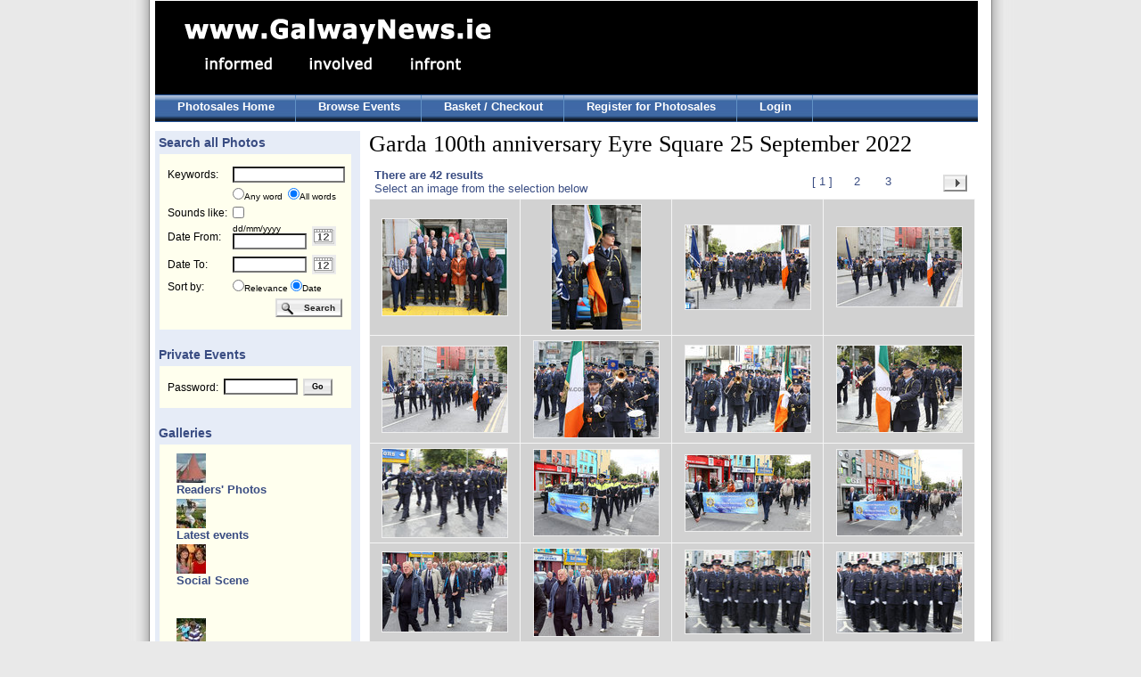

--- FILE ---
content_type: text/html; charset=UTF-8
request_url: http://photos.galwaynews.ie/aetopia/WebObjects/CTShop.woa/4/wa/e?cl=FVsJfoxsImn7Q_3WWeEnIw..a&wosid=GVUvp0Lmtuqg4wbDZZzWJw&woinst=4&ts=jJ8j4Vw50iCflvQgDTg4Iw..a
body_size: 38513
content:
<!DOCTYPE html PUBLIC "-//W3C//DTD HTML 4.01 Transitional//EN" "http://www.w3.org/TR/html4/loose.dtd">
<html>
    <head>
        <meta name="generator" content="WebObjects 5.3.1">
        <meta http-equiv="content-type" content="text/html;charset=utf-8">
        <meta http-equiv="imagetoolbar" content="no">
<meta name="keywords" content="event, event photos" />
<meta name="description" content="Event photo sales at Galway News, Ireland;" />
        <title>GalwayNews -  Photo Sales</title>
        <link type="text/css" rel="stylesheet" href="/ct/css/ct.css" />
        <link type="text/css" rel="stylesheet" href="/ct/css/ct_2.css" />
        <script type="text/javascript" src="/ae/js/cal_UK.js"></script>
        
        <script type="text/javascript" src="http://ajax.googleapis.com/ajax/libs/jquery/1.4/jquery.min.js"></script>
		<script type="text/javascript" src="http://ajax.googleapis.com/ajax/libs/jqueryui/1.8/jquery-ui.min.js"></script>
		<script type="text/javascript" src="/ct/js/jquery.galleryview-2.1.1.js"></script>
		<script type="text/javascript" src="/ct/js/jquery.timers-1.2.js"></script>
		<script type="text/javascript" src="/ct/js/jquery.easing.1.3.js"></script>
		<script type="text/javascript">
		<!-- 
		var $j = jQuery.noConflict();
		//-->
		</script>
		<link rel="stylesheet" href="/ct/css/galleryview.css" type="text/css" />
        
<style>
	ul.tree img.nodeControl {
		border: none;
		vertical-align: top;
	}

	ul.tree ul {
		margin: 0px;
		padding: 0px 0px 0px 10px;
	}

	ul.tree li {
		list-style: none;
	}

	ul.tree li a {
		font-size:1em;font-weight:bold;color:#394c82;
		text-decoration: none;
		vertical-align: top;
	}
	
	ul.tree li a.highlighted {
	}
	
	ul.tree .nodeLabel {
		margin-left: 19px;
		margin-top: -16px;
		margin-bottom: 3px;
		font-size:1em;font-weight:bold;color:#394c82;
	}
</style>
	<!--[if LTE IE 7]>
		<link type="text/css" href="/ct/css/ie6.css" rel="stylesheet" media="screen"/>
	<![endif]-->
        
    <script type="text/javascript" src="/WebObjects/MBShop.woa/Frameworks/Ajax.framework/WebServerResources/prototype.js"></script>
<script type="text/javascript" src="/WebObjects/MBShop.woa/Frameworks/Ajax.framework/WebServerResources/effects.js"></script>
<script type="text/javascript" src="/WebObjects/MBShop.woa/Frameworks/Ajax.framework/WebServerResources/wonder.js"></script>

<title>Garda 100th anniversary Eyre Square 25 September 2022 Galway News |</title>
<meta name="description" content="Galway News  Garda 100th anniversary Eyre Square 25 September 2022" />
<meta name="keywords" content="Galway News Photos" />
<meta name="robots" content="index,follow" />
<link rel="canonical" href="http://127.0.0.1/assignment/Garda-100th-anniversary-Eyre-Square-25-September-2022/FVsJfoxsImn7Q_3WWeEnIw..a" />
</head>
    <body>

<table class="surround_table" cellspacing="0" cellpadding="0" border="0">
	<tr class="surround_table_tr">
		<td class="surround_table_left_td"><img height="5" width="10" src="/ae/tp.gif"></td><td class="surround_table_centre_td">

<div id="header">
	<div id="headerLeft">
		<div id="logo">
			<a href="http://www.galwaynews.ie"><img alt="Galway News Logo" border="0" src="/ct/img/GalwayNews_logo_2.gif" /></a>
		</div>
	</div>
	<div id="headerRight">
		
	</div>
	<div id="menu1">
		<ul>
			<li><a href="/aetopia/WebObjects/CTShop.woa/4/wa/default?wosid=p9RLT2W8l79hoYbtzXN4m0">Photosales Home</a></li>
			<li><a href="/aetopia/WebObjects/CTShop.woa/4/wo/p9RLT2W8l79hoYbtzXN4m0/0.0.7">Browse Events</a></li>
			<li><a href="/aetopia/WebObjects/CTShop.woa/4/wo/p9RLT2W8l79hoYbtzXN4m0/0.0.9">Basket / Checkout</a></li>
			
				<li><a href="/aetopia/WebObjects/CTShop.woa/4/wo/p9RLT2W8l79hoYbtzXN4m0/0.0.11.1">Register for Photosales</a></li>
				<li><a href="/aetopia/WebObjects/CTShop.woa/4/wo/p9RLT2W8l79hoYbtzXN4m0/0.0.11.3">Login</a></li>
			
			
		</ul>
	</div>
</div>

<div id="lower">
	<div id="main">
		<div id="leftColumn">
				
	
	
		<h2>&nbsp;Search all Photos</h2>
	
		<div class="leftBox">
			<div class="contentBlock">
				<form name="searchForm" METHOD="GET" action="/aetopia/WebObjects/CTShop.woa/4/wo/p9RLT2W8l79hoYbtzXN4m0/0.0.15.3.1"><table class="sideTable"><tr><td><label>Keywords:</label></td><td colspan="2"><input maxlength="250" id="templateSearchText" type="text" name="keywords" /></td></tr><tr><td align="right">&nbsp;</td><td nowrap align="left" colspan="2"><font size="1"><input id="grayRadioAndCheckbox" type="radio" name="rbKeywords" value="0.15.3.1.5" />Any word&nbsp;&nbsp;<input id="grayRadioAndCheckbox" type="radio" name="rbKeywords" value="0.15.3.1.7" checked="checked" />All words</font></td></tr><tr><td nowrap>Sounds like:</td><td colspan="2"><input id="grayRadioAndCheckbox" type="checkbox" name="0.15.3.1.9" value="0.15.3.1.9" /></td></tr><tr><td><label>Date From:</label></td><td><font size=1>dd/mm/yyyy</font><br><input size="12" maxlength="10" id="datefrom" type="text" name="datefrom" /></td><td width="45"><a onmouseover="window.status='DatePicker';return true;" onmouseout="window.status='';return true;" class="no_hover" href="javascript:show_calendar('searchForm.datefrom')"><img width="27" height="22" alt="Calendar" border="0" border=0 src="/ae/icons/cal_icon.gif" /></a></td></tr><tr><td><label>Date To:</label></td><td><input size="12" maxlength="10" id="dateto" type="text" name="dateto" /><b></b></td><td><a onmouseover="window.status='DatePicker';return true;" onmouseout="window.status='';return true;" class="no_hover" href="javascript:show_calendar('searchForm.dateto')"><img width="27" height="22" alt="Calendar" border="0" border=0 src="/ae/icons/cal_icon.gif" /></a></td></tr><tr><td>Sort by:</td><td align="left" valign="middle" colspan="2"><font size="1"><input id="grayRadioAndCheckbox" type="radio" name="rbSortBy" value="0.15.3.1.19" />Relevance&nbsp;<input id="grayRadioAndCheckbox" type="radio" name="rbSortBy" value="0.15.3.1.21" checked="checked" />Date</font></td></tr><tr><td>&nbsp;</td><td align="right" colspan="2"><input class="search_button" type="submit" value="Search" name="0.15.3.1.25" />&nbsp;</td></tr></table><div style="display:none"><input type="hidden" name="wosid" value="p9RLT2W8l79hoYbtzXN4m0" /></div>
</form>
			</div>
		</div>
		
		<h2>&nbsp;Private Events</h2>
		<div class="leftBox">
			<div class="contentBlock">
				<form name="f_0_15_3_3" method="post" action="/aetopia/WebObjects/CTShop.woa/4/wo/p9RLT2W8l79hoYbtzXN4m0/0.0.15.3.3"><table class="sideTable"><tr><td>Password:</td><td><input size="12" maxlength="100" type="text" name="0.15.3.3.3" /></td><td align="center"><input class="small_generic_button" type="submit" value="Go" name="0.15.3.3.5" /></td></tr></table><div style="display:none"><input type="hidden" name="wosid" value="p9RLT2W8l79hoYbtzXN4m0" /></div>
</form>
			</div>
		</div>
		
		
		
		
		
		
			
				<h2>&nbsp;Galleries</h2>
				<div class="leftBox">
					<div class="contentBlock new-tree">
						<script type = "text/javascript">categoryTreeToggle = function(actionUrl) { new Ajax.Updater('categoryTree', actionUrl, { method:'get', evalScripts: true }); return true; };</script>
<ul  id="categoryTree" class="tree" updateUrl="/aetopia/WebObjects/CTShop.woa/4/ajax/p9RLT2W8l79hoYbtzXN4m0/0.0.15.3.7.1.1.5">
	
		
		<li><img class="nodeControl" src="/WebObjects/MBShop.woa/Frameworks/Ajax.framework/WebServerResources/leaf.gif" width="16" height="16" />
							
								<div class = "nodeLabel">
									
									<div class = "non-expand">
										<div class = "img-container">
										<a href="/aetopia/WebObjects/CTShop.woa/4/wa/c?cl=RjYfi9YZ-Ix3-OjgrfYJlA..a&amp;wosid=GVUvp0Lmtuqg4wbDZZzWJw&amp;woinst=4&amp;ts=EhCu3m8zNu0c2A8jG-MkyA..a">
										<img alt="Readers' Photos" border="0" title="Readers' Photos" src="/cache/0d/d6/10/596dd54f52bcb86930c8a78131e4f2b0960b508067ce8d84a531e87b49.jpg" />
										</a>
										</div>
										<div class = "text-container">
										<a href="/aetopia/WebObjects/CTShop.woa/4/wa/c?cl=RjYfi9YZ-Ix3-OjgrfYJlA..a&amp;wosid=GVUvp0Lmtuqg4wbDZZzWJw&amp;woinst=4&amp;ts=EhCu3m8zNu0c2A8jG-MkyA..a">
											Readers' Photos
										</a>
										</div>
									</div>
									
									
								</div>
							
						</li>
		
	
		
		<li><img class="nodeControl" src="/WebObjects/MBShop.woa/Frameworks/Ajax.framework/WebServerResources/leaf.gif" width="16" height="16" />
							
								<div class = "nodeLabel">
									
									<div class = "non-expand">
										<div class = "img-container">
										<a href="/aetopia/WebObjects/CTShop.woa/4/wa/c?cl=HCO2ieYDQsGRoeC3xJ9fxA..a&amp;wosid=GVUvp0Lmtuqg4wbDZZzWJw&amp;woinst=4&amp;ts=EhCu3m8zNu0c2A8jG-MkyA..a">
										<img alt="Latest events" border="0" title="Latest events" src="/cache/0a/dd/1d/5066d1415a104ff656d2a934258830f99314179749c58d89a83dee7e46.jpg" />
										</a>
										</div>
										<div class = "text-container">
										<a href="/aetopia/WebObjects/CTShop.woa/4/wa/c?cl=HCO2ieYDQsGRoeC3xJ9fxA..a&amp;wosid=GVUvp0Lmtuqg4wbDZZzWJw&amp;woinst=4&amp;ts=EhCu3m8zNu0c2A8jG-MkyA..a">
											Latest events
										</a>
										</div>
									</div>
									
									
								</div>
							
						</li>
		
	
		
		<li><img class="nodeControl" src="/WebObjects/MBShop.woa/Frameworks/Ajax.framework/WebServerResources/leaf.gif" width="16" height="16" />
							
								<div class = "nodeLabel">
									
									<div class = "non-expand">
										<div class = "img-container">
										<a href="/aetopia/WebObjects/CTShop.woa/4/wa/c?cl=FDYQCpKnvH2kj5fTthrw2A..a&amp;wosid=GVUvp0Lmtuqg4wbDZZzWJw&amp;woinst=4&amp;ts=EhCu3m8zNu0c2A8jG-MkyA..a">
										<img alt="Social Scene" border="0" title="Social Scene" src="/cache/09/d9/1e/5763d54256c641e4ed7e0ccaf20b1cb3ba99a5e3d5c98088ac38e9754d.jpg" />
										</a>
										</div>
										<div class = "text-container">
										<a href="/aetopia/WebObjects/CTShop.woa/4/wa/c?cl=FDYQCpKnvH2kj5fTthrw2A..a&amp;wosid=GVUvp0Lmtuqg4wbDZZzWJw&amp;woinst=4&amp;ts=EhCu3m8zNu0c2A8jG-MkyA..a">
											Social Scene
										</a>
										</div>
									</div>
									
									
								</div>
							
						</li>
		
	
		
		<li><img class="nodeControl" src="/WebObjects/MBShop.woa/Frameworks/Ajax.framework/WebServerResources/leaf.gif" width="16" height="16" />
							
						</li>
		
	
		
		<li><img class="nodeControl" src="/WebObjects/MBShop.woa/Frameworks/Ajax.framework/WebServerResources/leaf.gif" width="16" height="16" />
							
						</li>
		
	
		
		<li><img class="nodeControl" src="/WebObjects/MBShop.woa/Frameworks/Ajax.framework/WebServerResources/leaf.gif" width="16" height="16" />
							
								<div class = "nodeLabel">
									
									<div class = "non-expand">
										<div class = "img-container">
										<a href="/aetopia/WebObjects/CTShop.woa/4/wa/c?cl=xkzD4naCUyQKxNJYrKdmLQ..a&amp;wosid=GVUvp0Lmtuqg4wbDZZzWJw&amp;woinst=4&amp;ts=EhCu3m8zNu0c2A8jG-MkyA..a">
										<img alt="Rugby" border="0" title="Rugby" src="/cache/0d/d8/15/5a6dd74853ce4ce3e7710ccbfb0210b9bb96a1e3d8c08182a238e27846.jpg" />
										</a>
										</div>
										<div class = "text-container">
										<a href="/aetopia/WebObjects/CTShop.woa/4/wa/c?cl=xkzD4naCUyQKxNJYrKdmLQ..a&amp;wosid=GVUvp0Lmtuqg4wbDZZzWJw&amp;woinst=4&amp;ts=EhCu3m8zNu0c2A8jG-MkyA..a">
											Rugby
										</a>
										</div>
									</div>
									
									
								</div>
							
						</li>
		
	
		
		<li><img class="nodeControl" src="/WebObjects/MBShop.woa/Frameworks/Ajax.framework/WebServerResources/leaf.gif" width="16" height="16" />
							
								<div class = "nodeLabel">
									
									<div class = "non-expand">
										<div class = "img-container">
										<a href="/aetopia/WebObjects/CTShop.woa/4/wa/c?cl=7OdTGHf251jw6eq-yv1x9A..a&amp;wosid=GVUvp0Lmtuqg4wbDZZzWJw&amp;woinst=4&amp;ts=EhCu3m8zNu0c2A8jG-MkyA..a">
										<img alt="Soccer" border="0" title="Soccer" src="/cache/01/d1/15/5a6fd1465d1b46ff5dd1a3372b8b31f093131e974fca8980a238eb7b46.jpg" />
										</a>
										</div>
										<div class = "text-container">
										<a href="/aetopia/WebObjects/CTShop.woa/4/wa/c?cl=7OdTGHf251jw6eq-yv1x9A..a&amp;wosid=GVUvp0Lmtuqg4wbDZZzWJw&amp;woinst=4&amp;ts=EhCu3m8zNu0c2A8jG-MkyA..a">
											Soccer
										</a>
										</div>
									</div>
									
									
								</div>
							
						</li>
		
	
		
		<li><img class="nodeControl" src="/WebObjects/MBShop.woa/Frameworks/Ajax.framework/WebServerResources/leaf.gif" width="16" height="16" />
							
								<div class = "nodeLabel">
									
									<div class = "non-expand">
										<div class = "img-container">
										<a href="/aetopia/WebObjects/CTShop.woa/4/wa/c?cl=I4H1Q_BNotI5HFmTGKlmTQ..a&amp;wosid=GVUvp0Lmtuqg4wbDZZzWJw&amp;woinst=4&amp;ts=EhCu3m8zNu0c2A8jG-MkyA..a">
										<img alt="Hurling & Camogie" border="0" title="Hurling & Camogie" src="/cache/03/d1/18/5d65d1425c320e17f6f4b9c28b49b899fdb5d36267c18c85a536e5754b.jpg" />
										</a>
										</div>
										<div class = "text-container">
										<a href="/aetopia/WebObjects/CTShop.woa/4/wa/c?cl=I4H1Q_BNotI5HFmTGKlmTQ..a&amp;wosid=GVUvp0Lmtuqg4wbDZZzWJw&amp;woinst=4&amp;ts=EhCu3m8zNu0c2A8jG-MkyA..a">
											Hurling &amp; Camogie
										</a>
										</div>
									</div>
									
									
								</div>
							
						</li>
		
	
		
		<li><img class="nodeControl" src="/WebObjects/MBShop.woa/Frameworks/Ajax.framework/WebServerResources/leaf.gif" width="16" height="16" />
							
								<div class = "nodeLabel">
									
									<div class = "non-expand">
										<div class = "img-container">
										<a href="/aetopia/WebObjects/CTShop.woa/4/wa/c?cl=N3F3NocfE8hvnbUOT9DaJw..a&amp;wosid=GVUvp0Lmtuqg4wbDZZzWJw&amp;woinst=4&amp;ts=EhCu3m8zNu0c2A8jG-MkyA..a">
										<img alt="Football" border="0" title="Football" src="/cache/0f/dd/1e/5a6bd54e5eb0b06c3ecea48a36e7f8bb9108598e68cf8b85ab39e9714d.jpg" />
										</a>
										</div>
										<div class = "text-container">
										<a href="/aetopia/WebObjects/CTShop.woa/4/wa/c?cl=N3F3NocfE8hvnbUOT9DaJw..a&amp;wosid=GVUvp0Lmtuqg4wbDZZzWJw&amp;woinst=4&amp;ts=EhCu3m8zNu0c2A8jG-MkyA..a">
											Football
										</a>
										</div>
									</div>
									
									
								</div>
							
						</li>
		
	
		
		<li><img class="nodeControl" src="/WebObjects/MBShop.woa/Frameworks/Ajax.framework/WebServerResources/leaf.gif" width="16" height="16" />
							
								<div class = "nodeLabel">
									
									<div class = "non-expand">
										<div class = "img-container">
										<a href="/aetopia/WebObjects/CTShop.woa/4/wa/c?cl=FfSgy2RikG8XWYM4AN01BA..a&amp;wosid=GVUvp0Lmtuqg4wbDZZzWJw&amp;woinst=4&amp;ts=EhCu3m8zNu0c2A8jG-MkyA..a">
										<img alt="Galway Races" border="0" title="Galway Races" src="/cache/03/d8/1b/526eda455f154ef458d3ae34298a33f994111e9940c38783a83de67345.jpg" />
										</a>
										</div>
										<div class = "text-container">
										<a href="/aetopia/WebObjects/CTShop.woa/4/wa/c?cl=FfSgy2RikG8XWYM4AN01BA..a&amp;wosid=GVUvp0Lmtuqg4wbDZZzWJw&amp;woinst=4&amp;ts=EhCu3m8zNu0c2A8jG-MkyA..a">
											Galway Races
										</a>
										</div>
									</div>
									
									
								</div>
							
						</li>
		
	
		
		<li><img class="nodeControl" src="/WebObjects/MBShop.woa/Frameworks/Ajax.framework/WebServerResources/leaf.gif" width="16" height="16" />
							
						</li>
		
	
		
		<li><img class="nodeControl" src="/WebObjects/MBShop.woa/Frameworks/Ajax.framework/WebServerResources/leaf.gif" width="16" height="16" />
							
								<div class = "nodeLabel">
									
									<div class = "non-expand">
										<div class = "img-container">
										<a href="/aetopia/WebObjects/CTShop.woa/4/wa/c?cl=AB3rOrm1mZKLWOOtk9nXCA..a&amp;wosid=GVUvp0Lmtuqg4wbDZZzWJw&amp;woinst=4&amp;ts=EhCu3m8zNu0c2A8jG-MkyA..a">
										<img alt="Classics - 'Quiet Man'" border="0" title="Classics - 'Quiet Man'" src="/cache/0f/d8/1d/5e68d34953c546e2ee730bc2f6081bb1b997aee5d3c28b8da233e57f42.jpg" />
										</a>
										</div>
										<div class = "text-container">
										<a href="/aetopia/WebObjects/CTShop.woa/4/wa/c?cl=AB3rOrm1mZKLWOOtk9nXCA..a&amp;wosid=GVUvp0Lmtuqg4wbDZZzWJw&amp;woinst=4&amp;ts=EhCu3m8zNu0c2A8jG-MkyA..a">
											Classics - 'Quiet Man'
										</a>
										</div>
									</div>
									
									
								</div>
							
						</li>
		
	
		
		<li><img class="nodeControl" src="/WebObjects/MBShop.woa/Frameworks/Ajax.framework/WebServerResources/leaf.gif" width="16" height="16" />
							
								<div class = "nodeLabel">
									
									<div class = "non-expand">
										<div class = "img-container">
										<a href="/aetopia/WebObjects/CTShop.woa/4/wa/c?cl=SS5-HiZILES9Vq4wy6-5vA..a&amp;wosid=GVUvp0Lmtuqg4wbDZZzWJw&amp;woinst=4&amp;ts=EhCu3m8zNu0c2A8jG-MkyA..a">
										<img alt="Archive Photos" border="0" title="Archive Photos" src="/cache/03/d9/1d/5b63d7475b300910faf4b3c98e49bd97fcb6df6f69cb828fa43ae57648.jpg" />
										</a>
										</div>
										<div class = "text-container">
										<a href="/aetopia/WebObjects/CTShop.woa/4/wa/c?cl=SS5-HiZILES9Vq4wy6-5vA..a&amp;wosid=GVUvp0Lmtuqg4wbDZZzWJw&amp;woinst=4&amp;ts=EhCu3m8zNu0c2A8jG-MkyA..a">
											Archive Photos
										</a>
										</div>
									</div>
									
									
								</div>
							
						</li>
		
	
		
		<li><img class="nodeControl" src="/WebObjects/MBShop.woa/Frameworks/Ajax.framework/WebServerResources/leaf.gif" width="16" height="16" />
							
								<div class = "nodeLabel">
									
									<div class = "non-expand">
										<div class = "img-container">
										<a href="/aetopia/WebObjects/CTShop.woa/4/wa/c?cl=seAL_0UTAoa8VgB-9VbOJw..a&amp;wosid=GVUvp0Lmtuqg4wbDZZzWJw&amp;woinst=4&amp;ts=EhCu3m8zNu0c2A8jG-MkyA..a">
										<img alt="Classics - 'President Kennedy in Galway'" border="0" title="Classics - 'President Kennedy in Galway'" src="/cache/04/d5/15/506cd54a507264a3607e1371adb69cdb92b1bd0ce6c58b81a73aeb7940.jpg" />
										</a>
										</div>
										<div class = "text-container">
										<a href="/aetopia/WebObjects/CTShop.woa/4/wa/c?cl=seAL_0UTAoa8VgB-9VbOJw..a&amp;wosid=GVUvp0Lmtuqg4wbDZZzWJw&amp;woinst=4&amp;ts=EhCu3m8zNu0c2A8jG-MkyA..a">
											Classics - 'President Kennedy in Galway'
										</a>
										</div>
									</div>
									
									
								</div>
							
						</li>
		
	
		
		<li><img class="nodeControl" src="/WebObjects/MBShop.woa/Frameworks/Ajax.framework/WebServerResources/leaf.gif" width="16" height="16" />
							
								<div class = "nodeLabel">
									
									<div class = "non-expand">
										<div class = "img-container">
										<a href="/aetopia/WebObjects/CTShop.woa/4/wa/c?cl=l8cvdCh-MRvXgA1WOCyVvw..a&amp;wosid=GVUvp0Lmtuqg4wbDZZzWJw&amp;woinst=4&amp;ts=EhCu3m8zNu0c2A8jG-MkyA..a">
										<img alt="Recent Events" border="0" title="Recent Events" src="/cache/0d/d8/17/5766de445d2ea1beb9b3801f95e3288ac7ab8fa21dc08f81a73be17d4a.jpg" />
										</a>
										</div>
										<div class = "text-container">
										<a href="/aetopia/WebObjects/CTShop.woa/4/wa/c?cl=l8cvdCh-MRvXgA1WOCyVvw..a&amp;wosid=GVUvp0Lmtuqg4wbDZZzWJw&amp;woinst=4&amp;ts=EhCu3m8zNu0c2A8jG-MkyA..a">
											Recent Events
										</a>
										</div>
									</div>
									
									
								</div>
							
						</li>
		
	
	</ul></li>
</ul><script type="text/javascript">AUC.register('categoryTree');</script>
					</div>
				</div>
			
		
	
		
	
		
	


		</div>
		<div id="mainColumn">
			
			

	<h1 id="results-title"> Garda 100th anniversary Eyre Square 25 September 2022 
	</h1>

<table cellspacing="0" border="0" width="100%" cellpadding="0"><tr><td bgcolor="#ffffff" height="34" width="4"><img height="34" width="1" src="/ae/tp.gif"></td><td><table class="results_pager"><tr align="left" valign="top"><td width="80%"><b>There are 42 results</b><br>Select an image from the selection below</td><td nowrap="NOWRAP" valign="middle" align="right"><table class="results_pager_2"><tr><td><img border="0" src="/WebObjects/MBShop.woa/Frameworks/JavaWOExtensions.framework/WebServerResources/TransparentPixel.gif" width="31" height="15" /></td><td><ol><li>&nbsp;&nbsp;&nbsp;</li><li>[ 1 ]</li><li><a href="/aetopia/WebObjects/CTShop.woa/4/wa/s?cl=TXehLepaTjkmAM9PB3tDOg..a&amp;wosid=GVUvp0Lmtuqg4wbDZZzWJw&amp;woinst=4&amp;ts=A2pPX5WuBiGsyGEaGUypUw..a">&nbsp;2&nbsp;</a></li><li><a href="/aetopia/WebObjects/CTShop.woa/4/wa/s?cl=5nzvOF8cBgQivs_N0fIOlw..a&amp;wosid=GVUvp0Lmtuqg4wbDZZzWJw&amp;woinst=4&amp;ts=UWVkTZG-9gHGKG5fymZiBQ..a">&nbsp;3&nbsp;</a></li><li>&nbsp;&nbsp;&nbsp;</li><li></li></ol></td><td><a class="right_arrow_button" href="/aetopia/WebObjects/CTShop.woa/4/wa/s?cl=TXehLepaTjkmAM9PB3tDOg..a&amp;wosid=GVUvp0Lmtuqg4wbDZZzWJw&amp;woinst=4&amp;ts=A2pPX5WuBiGsyGEaGUypUw..a">&nbsp;</a></td></tr></table></td></tr></table></td></tr></table>

	<div id="searchResults">
		<table cellspacing="6" width="100%" border="0" cellpadding="4">
    
    <tr>
        
            <td align="center" valign="center">
			
				<a href="/aetopia/WebObjects/CTShop.woa/4/wa/p?cl=5PUMcIw02XWSoZIZhzH7wQ..a&amp;wosid=GVUvp0Lmtuqg4wbDZZzWJw&amp;woinst=4&amp;ts=m-rtqO2Hrs3Su5qhnWMpQA..a"><img alt="Gardaí in Galway commemorated the 100-year anniversary of the foundation of An Garda Síochána with a number of events last Sunday. The commemoration commenced in Eyre Square at with a re-enactment of the arrival of the first Gardaí to Galway on 25th September 1922.<br />
Pictured at the event are some retired members of An Garda Síochána who all served in Galway West Division. Front, left to right: Donal Sands, Paddy Barrins, Christy Joyce, Tom Small, Mary Moran, D.K. Lawlor, Padraic Nee and Pat O’Donnell. Centre L-R: Gabriel Folan, Pat Heskin, Martin Lally, Michael Mulryan, Gerard Morrissey and Jim Boland. Back L-R: Jim Doherty, Martin O’Shea, Gerard O’Callaghan, Pat Devaney and Denis Sweeney.<br />
<br />
Gerard O'Callaghan " border="0" width="140" height="108" title="Gardaí in Galway commemorated the 100-year anniversary of the foundation of An Garda Síochána with a number of events last Sunday. The commemoration commenced in Eyre Square at with a re-enactment of the arrival of the first Gardaí to Galway on 25th September 1922.<br />
Pictured at the event are some retired members of An Garda Síochána who all served in Galway West Division. Front, left to right: Donal Sands, Paddy Barrins, Christy Joyce, Tom Small, Mary Moran, D.K. Lawlor, Padraic Nee and Pat O’Donnell. Centre L-R: Gabriel Folan, Pat Heskin, Martin Lally, Michael Mulryan, Gerard Morrissey and Jim Boland. Back L-R: Jim Doherty, Martin O’Shea, Gerard O’Callaghan, Pat Devaney and Denis Sweeney.<br />
<br />
Gerard O'Callaghan " src="/cache/6e/10/e7/4f412253e7ccafb8118d2db9d8fda9d610246628a8.jpg" /></a>
			
		</td>
        
            <td align="center" valign="center">
			
				<a href="/aetopia/WebObjects/CTShop.woa/4/wa/p?cl=X2oQ4dfckgxwrKSK4CCy9Q..a&amp;wosid=GVUvp0Lmtuqg4wbDZZzWJw&amp;woinst=4&amp;ts=08a7sdT2tjSxo_9zoGkBGw..a"><img alt="Gardaí in Galway commemorated the 100-year anniversary of the foundation of An Garda Síochána with a number of events last Sunday. The commemoration commenced in Eyre Square at with a re-enactment of the arrival of the first Gardaí to Galway on 25th September 1922." border="0" width="100" height="140" title="Gardaí in Galway commemorated the 100-year anniversary of the foundation of An Garda Síochána with a number of events last Sunday. The commemoration commenced in Eyre Square at with a re-enactment of the arrival of the first Gardaí to Galway on 25th September 1922." src="/cache/4f/08/72/8de813634785e42c4a92a5497b0e04b0136c89fcc6.jpg" /></a>
			
		</td>
        
            <td align="center" valign="center">
			
				<a href="/aetopia/WebObjects/CTShop.woa/4/wa/p?cl=saKmWHRwS9bnvkdTlAtQxA..a&amp;wosid=GVUvp0Lmtuqg4wbDZZzWJw&amp;woinst=4&amp;ts=YwRIhHLZXZap0GeYvQfShw..a"><img alt="Flag bearers Garda Michelle Hallinan (left) and Garda Claire Burke lead the parade at Eyre Square at the start of the re-enactment of the arrival of the first Gardaí to Galway on 25th September 1922, during the commemoration by Gardaí in Galway of the 100-year anniversary of the foundation of An Garda Síochána last Sunday." border="0" width="140" height="94" title="Flag bearers Garda Michelle Hallinan (left) and Garda Claire Burke lead the parade at Eyre Square at the start of the re-enactment of the arrival of the first Gardaí to Galway on 25th September 1922, during the commemoration by Gardaí in Galway of the 100-year anniversary of the foundation of An Garda Síochána last Sunday." src="/cache/9e/bd/ac/056bdb41deaef42df7751f0f3e.jpg" /></a>
			
		</td>
        
            <td align="center" valign="center">
			
				<a href="/aetopia/WebObjects/CTShop.woa/4/wa/p?cl=z_A84IiuTGpR8-lWAXRWKQ..a&amp;wosid=GVUvp0Lmtuqg4wbDZZzWJw&amp;woinst=4&amp;ts=g1WWNmwo0UvbIbOq15FsAw..a"><img alt="Flag bearers Garda Michelle Hallinan (left) and Garda Claire Burke lead the parade at Eyre Square at the start of the re-enactment of the arrival of the first Gardaí to Galway on 25th September 1922, during the commemoration by Gardaí in Galway of the 100-year anniversary of the foundation of An Garda Síochána last Sunday." border="0" width="140" height="89" title="Flag bearers Garda Michelle Hallinan (left) and Garda Claire Burke lead the parade at Eyre Square at the start of the re-enactment of the arrival of the first Gardaí to Galway on 25th September 1922, during the commemoration by Gardaí in Galway of the 100-year anniversary of the foundation of An Garda Síochána last Sunday." src="/cache/64/08/35/880d4beaae76390ab4d6890419.jpg" /></a>
			
		</td>
        
    </tr>
    
    <tr>
        
            <td align="center" valign="center">
			
				<a href="/aetopia/WebObjects/CTShop.woa/4/wa/p?cl=2vKzTLdYJNOBkqFGU9UBCQ..a&amp;wosid=GVUvp0Lmtuqg4wbDZZzWJw&amp;woinst=4&amp;ts=eUAPpPl80cZBD1i1Fg1ahw..a"><img alt="Flag bearers Garda Michelle Hallinan (left) and Garda Claire Burke lead the parade at Eyre Square at the start of the re-enactment of the arrival of the first Gardaí to Galway on 25th September 1922, during the commemoration by Gardaí in Galway of the 100-year anniversary of the foundation of An Garda Síochána last Sunday." border="0" width="140" height="96" title="Flag bearers Garda Michelle Hallinan (left) and Garda Claire Burke lead the parade at Eyre Square at the start of the re-enactment of the arrival of the first Gardaí to Galway on 25th September 1922, during the commemoration by Gardaí in Galway of the 100-year anniversary of the foundation of An Garda Síochána last Sunday." src="/cache/7f/00/0a/1b03689c578691c31b5aa9d9cf.jpg" /></a>
			
		</td>
        
            <td align="center" valign="center">
			
				<a href="/aetopia/WebObjects/CTShop.woa/4/wa/p?cl=r2CnJO8zddAv3nDWnBBF_Q..a&amp;wosid=GVUvp0Lmtuqg4wbDZZzWJw&amp;woinst=4&amp;ts=WzAjKBWs8CZ3hIGyO2Zw4Q..a"><img alt="Garda Claire Burke carries the Irish flag in front of the Garda Band at Eyre Square at the re-enactment of the arrival of the first Gardaí to Galway on 25th September 1922, during the commemoration by Gardaí in Galway of the 100-year anniversary of the foundation of An Garda Síochána last Sunday." border="0" width="140" height="108" title="Garda Claire Burke carries the Irish flag in front of the Garda Band at Eyre Square at the re-enactment of the arrival of the first Gardaí to Galway on 25th September 1922, during the commemoration by Gardaí in Galway of the 100-year anniversary of the foundation of An Garda Síochána last Sunday." src="/cache/6d/14/e6/4a442655e5370446260d3ea5cefba8d01b236321a6.jpg" /></a>
			
		</td>
        
            <td align="center" valign="center">
			
				<a href="/aetopia/WebObjects/CTShop.woa/4/wa/p?cl=bCGBPZ50woNeVeQ5ywOSdQ..a&amp;wosid=GVUvp0Lmtuqg4wbDZZzWJw&amp;woinst=4&amp;ts=DeNXBITURp2ZQHz4vh3loA..a"><img alt="Garda Claire Burke carries the Irish flag at Eyre Square, at the re-enactment of the arrival of the first Gardaí to Galway on 25th September 1922, during the commemoration by Gardaí in Galway of the 100-year anniversary of the foundation of An Garda Síochána last Sunday." border="0" width="140" height="97" title="Garda Claire Burke carries the Irish flag at Eyre Square, at the re-enactment of the arrival of the first Gardaí to Galway on 25th September 1922, during the commemoration by Gardaí in Galway of the 100-year anniversary of the foundation of An Garda Síochána last Sunday." src="/cache/2e/79/c7/55dbf9c77c6b03ff7be7010a0a.jpg" /></a>
			
		</td>
        
            <td align="center" valign="center">
			
				<a href="/aetopia/WebObjects/CTShop.woa/4/wa/p?cl=Rd4UF2zFVJBoWdXmAdXu_w..a&amp;wosid=GVUvp0Lmtuqg4wbDZZzWJw&amp;woinst=4&amp;ts=1e-uoXO_8c9IKxx_rZ1UEg..a"><img alt="Garda Claire Burke carries the Irish flag at Eyre Square, at the re-enactment of the arrival of the first Garda√≠ to Galway on 25th September 1922, during the commemoration by Garda√≠ in Galway of the 100-year anniversary of the foundation of An Garda S√≠och√°na last Sunday." border="0" width="140" height="97" title="Garda Claire Burke carries the Irish flag at Eyre Square, at the re-enactment of the arrival of the first Garda√≠ to Galway on 25th September 1922, during the commemoration by Garda√≠ in Galway of the 100-year anniversary of the foundation of An Garda S√≠och√°na last Sunday." src="/cache/2f/72/c9/5cd4fdc7706903f876ec06080f.jpg" /></a>
			
		</td>
        
    </tr>
    
    <tr>
        
            <td align="center" valign="center">
			
				<a href="/aetopia/WebObjects/CTShop.woa/4/wa/p?cl=eP-AYFdU_Ww1yu__JQ5i6A..a&amp;wosid=GVUvp0Lmtuqg4wbDZZzWJw&amp;woinst=4&amp;ts=VQj6K4Un2LIhkR5IVYwXhw..a"><img alt="Gardaí wearing the older uniforms during the parade at Eyre Square as part of the commemoration of the 100-year anniversary of the foundation of An Garda Síochána last Sunday. The commemoration commenced in Eyre Square at with a re-enactment of the arrival of the first Gardaí to Galway on 25th September 1922." border="0" width="140" height="99" title="Gardaí wearing the older uniforms during the parade at Eyre Square as part of the commemoration of the 100-year anniversary of the foundation of An Garda Síochána last Sunday. The commemoration commenced in Eyre Square at with a re-enactment of the arrival of the first Gardaí to Galway on 25th September 1922." src="/cache/86/7e/c3/36b08217f371e097fd3080dc60.jpg" /></a>
			
		</td>
        
            <td align="center" valign="center">
			
				<a href="/aetopia/WebObjects/CTShop.woa/4/wa/p?cl=Z8-ciPo7vdwxYx-aF2jzQQ..a&amp;wosid=GVUvp0Lmtuqg4wbDZZzWJw&amp;woinst=4&amp;ts=8a6fcKhHvmIA0PLvNWxuKw..a"><img alt="Gardaí taking part in the parade at Eyre Square during the commemoration marking the 100-year anniversary of the foundation of An Garda Síochána last Sunday. The commemoration commenced in Eyre Square at with a re-enactment of the arrival of the first Gardaí to Galway on 25th September 1922." border="0" width="140" height="96" title="Gardaí taking part in the parade at Eyre Square during the commemoration marking the 100-year anniversary of the foundation of An Garda Síochána last Sunday. The commemoration commenced in Eyre Square at with a re-enactment of the arrival of the first Gardaí to Galway on 25th September 1922." src="/cache/73/06/01/160b6f9f5e8691c91b5ba0dbc7.jpg" /></a>
			
		</td>
        
            <td align="center" valign="center">
			
				<a href="/aetopia/WebObjects/CTShop.woa/4/wa/p?cl=l_m41V7gxS2FE9RJnl_Nug..a&amp;wosid=GVUvp0Lmtuqg4wbDZZzWJw&amp;woinst=4&amp;ts=8QhEpQlam6Tq8_fV3hMl8g..a"><img alt="Retired member of An Garda Síochána taking part in the parade at Eyre Square during the the re-enactment of the arrival of the first Gardaí to Galway on 25th September 1922. A commemoration was held by Gardaí in Galway to mark the 100-year anniversary of the foundation of An Garda Síochána last Sunday." border="0" width="140" height="85" title="Retired member of An Garda Síochána taking part in the parade at Eyre Square during the the re-enactment of the arrival of the first Gardaí to Galway on 25th September 1922. A commemoration was held by Gardaí in Galway to mark the 100-year anniversary of the foundation of An Garda Síochána last Sunday." src="/cache/56/f3/4c/04a5559897ced20f92eb024400.jpg" /></a>
			
		</td>
        
            <td align="center" valign="center">
			
				<a href="/aetopia/WebObjects/CTShop.woa/4/wa/p?cl=m3DW_V_GJJ4OslCSpuZnMg..a&amp;wosid=GVUvp0Lmtuqg4wbDZZzWJw&amp;woinst=4&amp;ts=EaPuSgIC1exLZs9U7swpRw..a"><img alt="Retired member of An Garda Síochána taking part in the parade at Eyre Square during the the re-enactment of the arrival of the first Gardaí to Galway on 25th September 1922. A commemoration was held by Gardaí in Galway to mark the 100-year anniversary of the foundation of An Garda Síochána last Sunday." border="0" width="140" height="96" title="Retired member of An Garda Síochána taking part in the parade at Eyre Square during the the re-enactment of the arrival of the first Gardaí to Galway on 25th September 1922. A commemoration was held by Gardaí in Galway to mark the 100-year anniversary of the foundation of An Garda Síochána last Sunday." src="/cache/74/01/02/110565975b8e94c81252a4d7c2.jpg" /></a>
			
		</td>
        
    </tr>
    
    <tr>
        
            <td align="center" valign="center">
			
				<a href="/aetopia/WebObjects/CTShop.woa/4/wa/p?cl=5Wcq0_RzrHe0lBy_rYSObw..a&amp;wosid=GVUvp0Lmtuqg4wbDZZzWJw&amp;woinst=4&amp;ts=7HZUBuXtGrMKBFIPQSVPqg..a"><img alt="Retired member of An Garda Síochána taking part in the parade at Eyre Square during the the re-enactment of the arrival of the first Gardaí to Galway on 25th September 1922. A commemoration was held by Gardaí in Galway to mark the 100-year anniversary of the foundation of An Garda Síochána last Sunday." border="0" width="140" height="89" title="Retired member of An Garda Síochána taking part in the parade at Eyre Square during the the re-enactment of the arrival of the first Gardaí to Galway on 25th September 1922. A commemoration was held by Gardaí in Galway to mark the 100-year anniversary of the foundation of An Garda Síochána last Sunday." src="/cache/65/07/3d/8e0949eca3793205b4d9880a18.jpg" /></a>
			
		</td>
        
            <td align="center" valign="center">
			
				<a href="/aetopia/WebObjects/CTShop.woa/4/wa/p?cl=CN0IjdT2ovJzcxsnTx3chQ..a&amp;wosid=GVUvp0Lmtuqg4wbDZZzWJw&amp;woinst=4&amp;ts=YkC5zZhPc6lJ764FFgM8BA..a"><img alt="Retired member of An Garda Síochána taking part in the parade at Eyre Square during the the re-enactment of the arrival of the first Gardaí to Galway on 25th September 1922. A commemoration was held by Gardaí in Galway to mark the 100-year anniversary of the foundation of An Garda Síochána last Sunday." border="0" width="140" height="98" title="Retired member of An Garda Síochána taking part in the parade at Eyre Square during the the re-enactment of the arrival of the first Gardaí to Galway on 25th September 1922. A commemoration was held by Gardaí in Galway to mark the 100-year anniversary of the foundation of An Garda Síochána last Sunday." src="/cache/0a/42/af/1fa858742e74824bd8b484a079.jpg" /></a>
			
		</td>
        
            <td align="center" valign="center">
			
				<a href="/aetopia/WebObjects/CTShop.woa/4/wa/p?cl=AjHb0mpiTi-qtJoecLtPwQ..a&amp;wosid=GVUvp0Lmtuqg4wbDZZzWJw&amp;woinst=4&amp;ts=vPm-CK6Vms_tutjpcKLMJA..a"><img alt="Gardai wearing the older uniforms at Eyre Square last Sunday during the the re-enactment of the arrival of the first Gardaí to Galway on 25th September 1922. A commemoration was held by Gardaí in Galway to mark the 100-year anniversary of the foundation of An Garda Síochána." border="0" width="140" height="93" title="Gardai wearing the older uniforms at Eyre Square last Sunday during the the re-enactment of the arrival of the first Gardaí to Galway on 25th September 1922. A commemoration was held by Gardaí in Galway to mark the 100-year anniversary of the foundation of An Garda Síochána." src="/cache/2a/24/95/4e8662afc9e3559af38d671518.jpg" /></a>
			
		</td>
        
            <td align="center" valign="center">
			
				<a href="/aetopia/WebObjects/CTShop.woa/4/wa/p?cl=Vqiu2gwE6ANy_rwZb_3HvQ..a&amp;wosid=GVUvp0Lmtuqg4wbDZZzWJw&amp;woinst=4&amp;ts=Qehg4E4Yowc5uSmrschoug..a"><img alt="Gardai wearing the older uniforms at Eyre Square last Sunday during the the re-enactment of the arrival of the first Gardaí to Galway on 25th September 1922. A commemoration was held by Gardaí in Galway to mark the 100-year anniversary of the foundation of An Garda Síochána." border="0" width="140" height="90" title="Gardai wearing the older uniforms at Eyre Square last Sunday during the the re-enactment of the arrival of the first Gardaí to Galway on 25th September 1922. A commemoration was held by Gardaí in Galway to mark the 100-year anniversary of the foundation of An Garda Síochána." src="/cache/e6/fc/aa/23e296ce28f0cd2dd68393aa0f.jpg" /></a>
			
		</td>
        
    </tr>
    
</table>

	</div>


		</div>
	</div>
</div>

<div id="footer">
	<div id="footerLeft">
		<a target="_blank" href="http://www.aetopia.com">Powered By Aetopia</a>
	</div>

	<div id="footerRight">
		<a href="javascript:;" style="vertical-align:middle;" onclick="window.open('/aetopia/WebObjects/CTShop.woa/4/wa/floatingContent?a=v-lluLvusUfpHQmMSi-bSQ..a&wosid=p9RLT2W8l79hoYbtzXN4m0','terms','scrollbars=yes,width=640,height=460')"><img height="10" border="0" alt="PopupWindow" width="12" src="/ae/icons/extLink.gif"> Terms &amp; Conditions</a>
	</div>
</div>

</td>
<td class="surround_table_right_td"><img height="5" width="10" src="/ae/tp.gif"></td></tr><tr><td class="surround_table_bottom_left_td"><img height="50" width="1" src="/ae/tp.gif"></td><td class="surround_table_bottom_td"><div class="legalFooter">
&copy; The Connacht Tribune Ltd. 15 Market Street, Galway, Ireland. Tel: +353-(0)91-536222 Fax: +353-(0)91-567970 Email: sales@ctribune.ie
</div>
</td><td class="surround_table_bottom_right_td"><img height="50" width="1" src="/ae/tp.gif"></td></tr>
        </table>

</body>
</html>
